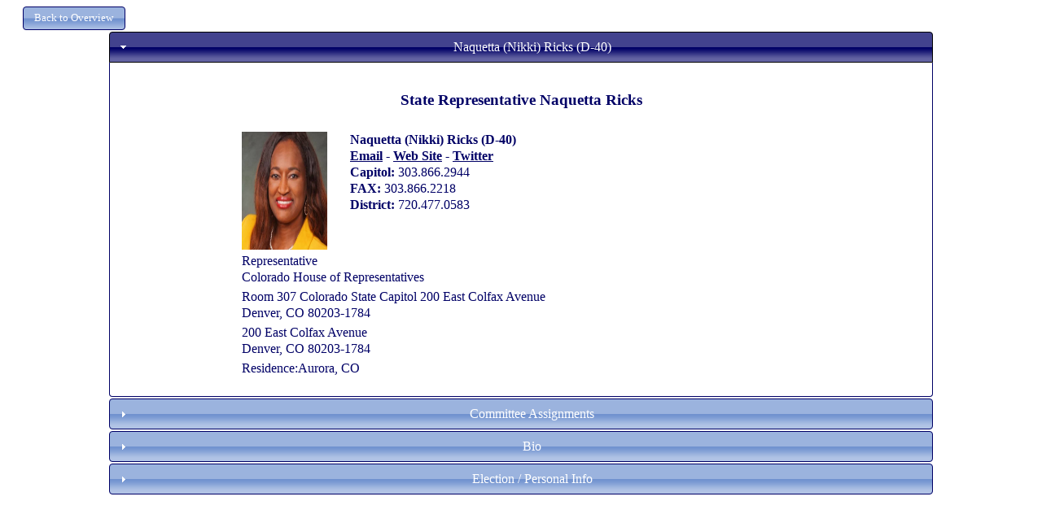

--- FILE ---
content_type: text/html; charset=utf-8
request_url: http://www.ciclt.net/sn/leg_app/po_detail.aspx?ClientCode=accg&P_IDEO=cosh40
body_size: 7366
content:


<!DOCTYPE html PUBLIC "-//W3C//DTD XHTML 1.0 Transitional//EN" "http://www.w3.org/TR/xhtml1/DTD/xhtml1-transitional.dtd">

<html xmlns="http://www.w3.org/1999/xhtml">
<head><title>
	Detail Page
</title>

           <style type="text/css">
        *
        {
            box-sizing: border-box;
        }
        .col-1 {width: 8.33%;}
        .col-2 {width: 16.66%;}
        .col-3 {width: 25%;}
        .col-4 {width: 33.33%;}
        .col-5 {width: 41.66%;}
        .col-6 {width: 50%;}
        .col-7 {width: 58.33%;}
        .col-8 {width: 66.66%;}
        .col-9 {width: 75%;}
        .col-10 {width: 83.33%;}
        .col-11 {width: 91.66%;}
        .col-12 {width: 100%;}
        .col-Menu {width: 11.1%;}
        .col-Menu8 {width: 12.5%;}
        .col-Menu7 {width: 14.2%;}
        .col-Menu6 {width: 16.6%;}
        
        [class*="col-"] {
            float: left;
            padding: 5px;
        }
        
        .row:after {
            content: "";
            clear: both;
            display: block;
        }
        .main_focus
        {
            width: 80%;
        }
        .footer
        {
            margin-top: 20px;
            margin-bottom: 70px;
            padding: 10px;
            
            
        }
        .section
        {
            padding: 5px;
            /*border: 1px solid black;*/
            overflow: hidden;
        }

        
        .full_width
        {
            width: 100%;
        }
        
        .option_divs
        {
            padding: 15px;
        }
        
        .padder
        {
            padding: 10px;
        }
        
        .top_fix
            {
                position: fixed;
                top: 0;
                left: 0;
                z-index: 1000 !important;
                /*background-color: Black;*/
                
            }
        .top_fix_menu
        {
            position: fixed;
            top: 70px;
            left: 0px;
        }
        .fixthis
        {
            position: relative;
            z-index: 1000 !important;  
        }
        .fixthat
        {
            position: relative;
            z-index: -1 !important;
        }
        .header_text
        {
            text-align: left;
            font-size: x-large;
        }
        .finished
        {
            /*border-top: 5px solid green;*/
        }
        .menu_item
        {
            margin-top: 2px;
            margin-bottom: 2px;
            
        }
        .stretched_banner
        {
            width: 100%;
            height: auto;
        }
        .soft_border
        {
            border: 1px solid #d3d3d3;
        }
        .my_logo
        {
            max-width: 100%; 
            height: auto;
            max-height: 50px;
        }
        .dy_but
        {
            min-width: 100px;
        }
        
        @media only screen and (max-width: 768px)
        {
            [class*="col-"] {
                 width: 100%;
            }
            
            .header_text
            {
                font-size: small;
            }
            .main_focus
            {
                width: 100%;
            }
        }
        @media only screen and (max-width: 1200px)
        {
            [class*="col-Menu"]
            {
                width: 100%;
            }
        }
        @media only screen and (max-width: 1350px)
        {
            .col-Menu
            {
                width: 100%;
            }
        }
    </style>
    <meta name="viewport" content="width=device-width, initial-scale=1.0" />
    <script src="/sn/scripts/JQuery.js" type="text/javascript"></script>
    <script src="/sn/scripts/JQueryUI.js" type="text/javascript"></script>
    <script type="text/javascript">
        $(document).ready(function () {

            //all submit form buttons to JQueryUI Style
            $("button, input[type=submit]").button();

            $(".menu_item").button();
            $(".dy_but").button();

            //Menu Toggle----------------------------------
            $("#menu_button").click(function () {


                $("#menu_section").toggle("blind", {}, 500);
                //$("#menu_section").toggle();
            });

        });
    </script>  
<link href="/sn/events2/events_style/accg/jquery-ui.css" type="text/css" rel="stylesheet" /></head>
<body>
    <div>
        
    <style type="text/css">
        
        .action_button
            {
                width: 100%;
                margin-bottom: 3px;
                
            }    
        
        @media only screen and (max-width: 768px)
        {
            .right_col
            {
                display: none;
            }
        }
    </style>
    <script type="text/javascript">
        $(document).ready(function () {

            var i = $("#ContentPlaceHolder1_hfAccordion").val()

            $("#accordion").accordion({
                active: parseInt(i),
                heightStyle: "content"
            });
            $("#accordion").accordion({
                collapsible: true
            });

            $("button, input[type=submit]").button();
            $("#group_menu").menu();
            $(document).tooltip({
                track: true
            });

            $(".action_button").button();
        });

        function imgError(image) {
            image.onerror = "";
            image.src = "/sn/gre2/images/basic_profile.png";
            return true;
        }
      
    </script>

    <center>
    <form method="post" action="./po_detail.aspx?ClientCode=accg&amp;P_IDEO=cosh40" id="form1">
<div class="aspNetHidden">
<input type="hidden" name="__VIEWSTATE" id="__VIEWSTATE" value="/[base64]/[base64]/[base64]/UF9JRD0mQ2xpZW50Q29kZT1hY2NnJk9fSUQ9MDgwMDUiPkFyYXBhaG9lIDwvYT48L3RkPjwvdHI+PC90YWJsZT5kZPYV8wYbv/vmDs85iE1h++n18weQ" />
</div>

<div class="aspNetHidden">

	<input type="hidden" name="__VIEWSTATEGENERATOR" id="__VIEWSTATEGENERATOR" value="92DC8165" />
</div>
    <div class="row">
        <div style="float: left;">
            <input type="submit" name="ctl00$ContentPlaceHolder1$butBackToOverview" value="Back to Overview" id="ContentPlaceHolder1_butBackToOverview" style="font-size:Smaller;margin-left: 20px;" />
        </div>     
    </div>

 
    <div id="main_div" class="main_focus">
     
    <div id="accordion">
        <h3 id="ContentPlaceHolder1_h3Name">Naquetta (Nikki)  Ricks (D-40)</h3>
        <div id="ContentPlaceHolder1_divName">
            <h3>State Representative Naquetta Ricks</h3><div class="col-8"><table><tr><td valign="top"><img src="/sn/pol/po_picture.aspx?Person_ID=568256" onerror="imgError(this);" border="0" width="105" height="145"></td>
<td style="width: 5px; text-align: left;"></td><td valign="top" style="text-align: left;"><b>Naquetta (Nikki)  Ricks (D-40)<br /><a href="mailto:naquetta.ricks.house@coleg.gov">Email</a> - <a href="http://leg.colorado.gov/legislators/naquetta-ricks" target="_blank">Web Site</a> - <a href="http://twitter.com/NaquettaR" target="_blank">Twitter</a></b><br /><b>Capitol: </b>303.866.2944 <br /><b>FAX:  </b>303.866.2218 <br /><b>District:  </b>720.477.0583 </td></tr><tr><td colspan="3">Representative <br />Colorado House of Representatives</td>
</tr><tr><td colspan="3">Room 307 Colorado State Capitol 200 East Colfax Avenue<br />Denver, CO 80203-1784</td>
</tr><tr><td colspan="3">200 East Colfax Avenue <br />Denver, CO 80203-1784</td>
</tr><tr><td colspan="3">Residence:Aurora, CO</td>
</tr></table></div>
        </div>

        <h3 id="ContentPlaceHolder1_h3Com">Committee Assignments</h3>
        <div id="ContentPlaceHolder1_divCom">
            <table cellpadding="3"><tr></tr><tr><td align="right" valign="top">Chairman</td><td align="left" width="300"><a href="/sn/leg_app/poc_detail.aspx?P_ID=&ClientCode=accg&LegComID=23214">House Committee on Business Affairs and Labor</a></td></tr><tr><td align="right" valign="top">Vice Chair</td><td align="left" width="300"><a href="/sn/leg_app/poc_detail.aspx?P_ID=&ClientCode=accg&LegComID=25697">Joint Committee on Health Insurance Exchange Oversight</a></td></tr><tr><td align="right" valign="top">Member</td><td align="left" width="300"><a href="/sn/leg_app/poc_detail.aspx?P_ID=&ClientCode=accg&LegComID=28913">Joint Study Commission on Black Coloradan Racial Equity</a></td></tr><tr><td align="right" valign="top">Member</td><td align="left" width="300"><a href="/sn/leg_app/poc_detail.aspx?P_ID=&ClientCode=accg&LegComID=15150">House Committee on State, Civic, Military and Veterans Affairs</a></td></tr></table>
        </div>
        <h3>Bio</h3>
        <div style="text-align: left;">
            <table><tr><td align="left">Rep. Naquetta Ricks is the Colorado State Representative for House District 40 and the first Liberian-American to be elected to a US State Assembly. She is the co-founder and President of the African Chamber of Commerce of Colorado, USA and the founder of the African Economic Development Center (AEDC).In 1980, Representative Ricks fled a bloody military coup with her mother and sister and settled in Aurora, Colorado. She knew the value of education when she arrived in America and worked hard to achieve her Bachelor of Science degree in Accounting from Metropolitan State University of Denver. She also received her Masters in Business Administration from the University of Colorado Denver. She is a graduate of Leadership Denver and Leadership Aurora.Representative Ricks has been recognized by the Colorado Black Round Table, the historic National Council of Negro Women, and the Colorado Black Educators Association receiving various accolades including the "Salute Award." Representative Ricks is fighting for policies that expand the quality of life for Colorado residents by expanding apprenticeships, continued access to education, and affordable housing. Her goals are to grow businesses, make healthcare more equitable, and be a voice for the marginalized.She is also serves as the Chair for the Business Affairs & Labor Committee and a member of the State, Civic, Military, & Veterans Affairs Committee. When she is not doing legislative work, Representative Ricks is running her successful mortgage brokerage business.</td></tr></table>
        </div>
       <h3>Election / Personal Info</h3>
       <div>
            <table><tr><td><b>First Elected: </b>2020 &nbsp;&nbsp;&nbsp;<b>Next Election: </b>2026</td></tr><tr><td></tr><tr><td colspan="2" align="left"><b>Counties Representing</b></td></tr><tr><td colspan="2"><a href="/sn/leg_app/pocty_detail.aspx?P_ID=&ClientCode=accg&O_ID=08005">Arapahoe </a></td></tr></table>
        </div>

    </div>
    </div>
<input type="hidden" name="ctl00$ContentPlaceHolder1$hfAccordion" id="ContentPlaceHolder1_hfAccordion" value="0" />

    </form>
    </center>

    </div>
</body>
</html>
